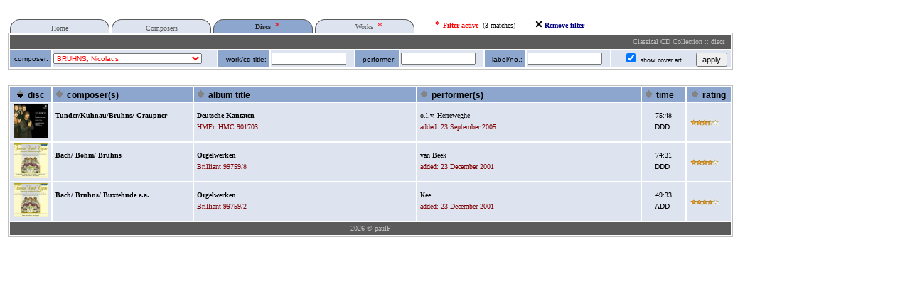

--- FILE ---
content_type: text/html; charset=UTF-8
request_url: https://dellascolto.com/ccc/discGrid.php?s_compon=BRUHNSN&ca=1
body_size: 14153
content:
<!DOCTYPE HTML PUBLIC "-//W3C//DTD HTML 4.01 Transitional//EN">
<html>
<head>
<title>Classical CD Collection :: discs</title>
<link rel="shortcut icon" href="favicon.ico" type="image/x-icon">
<meta name="description" content="List of CDs.">
<meta name="viewport" content="width=device-width,maximum-scale=1.0" />
<meta name="format-detection" content="telephone=no">
<meta http-equiv="pragma" content="no-cache">
<meta http-equiv="expires" content="0">
<meta http-equiv="cache-control" content="no-cache">
<meta http-equiv="Content-Type" content="text/html; charset=ISO-8859-1"><link rel="stylesheet" href="Site.css" type="text/css">
<meta name="keywords" content="Paul, Classical, music, CD, collection, ratings, covers, catalog">
</head>
<body class="PageBODY">

<font size="-2"><br></font>
 <table width="1020">
  <tr>
   <td align="center" valign="top">
   
   
   
   <form method="GET" action="discGrid.php" name="Search">
    <input type="hidden" name="FormName" value="Search"><input type="hidden" name="FormAction" value="search">
	<input type="hidden" name="ca" value="1">
<table style="border-collapse: collapse;" width="1020">
<tr>
	<td height="24" width="1"></td>
	<td valign="bottom" width="138" align="center" background="nofocus2.png"><a href="home.php?ca=1"><font color="#5B5B5B" size="-2" face="Verdana">Home</font></a></td>
	<td width="1"></td>
	<td valign="bottom" width="138" align="center" background="nofocus2.png"><a href="composers.php?ca=1"><font color="#5B5B5B" size="-2" face="Verdana">Composers</font></a></td>
	<td width="1"></td>
	<td valign="bottom" width="138" align="center" background="focus2.png">&nbsp;&nbsp;&nbsp;<a class="ax" href="#"><font color="#202020" size="-2" face="Verdana"><strong>Discs</strong></font></a><font size="-1" color="Red">&nbsp;&nbsp;*</font></td>
	<td width="1"></td>
	<td valign="bottom" width="138" align="center" background="nofocus2.png">&nbsp;&nbsp;&nbsp;<a href="opusGrid.php?s_alf=BRUHNSN&ca=1&s_label=&s_uitv=&s_werk=&"><font color="#5B5B5B" size="-2" face="Verdana">Works</font></a><font size="-1" color="Red">&nbsp;&nbsp;*</font></td>
	<td>&nbsp;&nbsp;&nbsp;&nbsp;&nbsp;&nbsp;&nbsp;<font size="-1" color="Red"><strong>*</strong></font>&nbsp;<font face="Verdana" size="-2" color="Red"><strong>Filter active&nbsp;&nbsp;</strong></font><span id="nmatch"></span>&nbsp;&nbsp;&nbsp;&nbsp;&nbsp;&nbsp;&nbsp;<a href="discGrid.php?ca=1"><font size="-2" face="Verdana" color="#000080"><img src="remove.gif" title="remove filter" alt="remove" width="10" height="10" border="0">&nbsp;<strong>Remove filter</strong></font></a></strong></font></td>
</tr>
</table>
    <table width="1020" class="FormTABLE">
	<tr><td height="20" colspan="9" class="FormHeaderTDm"><font color="#c0c0c0" size="-2" face="Verdana">Classical CD Collection :: discs&nbsp;&nbsp;</td></tr>
    <tr>
      <td height="24" align="right" class="FieldCaptionTD"><font class="FieldCaptionFONT"><font size="-2">composer:&nbsp;</font></font></td>
      <td class="DataTD"><select onchange="this.form.submit()" name="s_compon"><option value="" ></option><option value="AAM" >AA, Michel van der</option><option value="ABLINGP" >ABLINGER, Peter</option><option value="ABRAHAH" >ABRAHAMSEN, Hans</option><option value="ADAMSJ" >ADAMS, John</option><option value="ADEST" >ADÈS, Thomas</option><option value="AGRICOA" >AGRICOLA, Alexander</option><option value="AHLEJ" >AHLE, Johann Rudolf</option><option value="AKITAM" >AKITA, Masami (Merzbow)</option><option value="ALAMIRP" >ALAMIRE (Imhoff), Petrus</option><option value="ALANUSJ" >ALANUS, Johannes</option><option value="ALBENII" >ALBÉNIZ, Isaac</option><option value="ALBENIM" >ALBÉNIZ, Mateo</option><option value="ALBEROS" >ALBERO, Sebastian de</option><option value="ALBINOT" >ALBINONI, Tomaso</option><option value="ALFONSX" >ALFONSO X, "El Sabio"</option><option value="ALKANC" >ALKAN, Charles Valentin</option><option value="ALLEGRG" >ALLEGRI, Gregorio</option><option value="ALLEGRL" >ALLEGRI, Lorenzo</option><option value="ALVEARM" >ALVEAR, Maria de</option><option value="AMBROSC" >AMBROSINI, Claudio</option><option value="AMYG" >AMY, Gilbert</option><option value="ANDERSL" >ANDERSON, Leroy</option><option value="ANDRIEH" >ANDRIESSEN, Hendrik</option><option value="ANDRIEL" >ANDRIESSEN, Louis</option><option value="ANDRIEF" >ANDRIEU, François</option><option value="ANERIOG" >ANERIO, Giovanni Francesco</option><option value="ANROOYP" >ANROOY, Peter van</option><option value="ANTHEIG" >ANTHEIL, George</option><option value="APOSTEH" >APOSTEL, Hans Erich</option><option value="APPENZB" >APPENZELLER, Benedictus</option><option value="ARCHILA" >ARCHILEI, Antonio</option><option value="ARENSKA" >ARENSKY, Anton</option><option value="ASSISP" >ASSIS, Paulo de</option><option value="AYRESR" >AYRES, Richard</option><option value="BAARENK" >BAAREN, Kees van</option><option value="BABBITM" >BABBITT, Milton</option><option value="BACHCPE" >BACH, Carl Philipp Emanuel</option><option value="BACHJ" >BACH, Johann</option><option value="BACHJCN" >BACH, Johann Christian</option><option value="BACHJCH" >BACH, Johann Christoph</option><option value="BACHJCF" >BACH, Johann Christoph Fr.</option><option value="BACHJL" >BACH, Johann Ludwig</option><option value="BACHJM" >BACH, Johann Michaël</option><option value="BACHJS" >BACH, Johann Sebastian</option><option value="BACHWF" >BACH, Wilhelm Friedemann</option><option value="BAILLYH" >BAILLY, Henry du</option><option value="BALBASC" >BALBASTRE, Claude-Benigne</option><option value="BARBARB" >BARBARINO, Bartolomeo</option><option value="BARBERS" >BARBER, Samuel</option><option value="BARDIG" >BARDI, Giovanni de</option><option value="BARRAQJ" >BARRAQUÉ, Jean</option><option value="BARREJC" >BARRE, Joseph Chabanceau de la</option><option value="BARRIOA" >BARRIOS, Augustin</option><option value="BARTOKB" >BARTOK, Béla</option><option value="BARTOLE" >BARTOLO, Erasmo di</option><option value="BASIROP" >BASIRON, Philippe</option><option value="BASSANF" >BASSANI, Francesco Maria</option><option value="BASSANO" >BASSANI, Orazio</option><option value="BASTONJ" >BASTON, John</option><option value="BAXA" >BAX, Arnold</option><option value="BEAULIG" >BEAULIEU, Girard de</option><option value="BEDFORL" >BEDFORD, Luke</option><option value="BEDYNGJ" >BEDYNGHAM, John</option><option value="BEETHOL" >BEETHOVEN, Ludwig van</option><option value="BELLINV" >BELLINI, Vincenzo</option><option value="BENDAF" >BENDA, Franz</option><option value="BENJAMG" >BENJAMIN, George</option><option value="BERGA" >BERG, Alban</option><option value="BERIOL" >BERIO, Luciano</option><option value="BERLIOH" >BERLIOZ, Hector</option><option value="BERNEVG" >BERNEVILLE, Gillebert de</option><option value="BERNSTL" >BERNSTEIN, Leonard</option><option value="BERWALF" >BERWALD, Franz</option><option value="BETHUNC" >BÉTHUNE, Conon de</option><option value="BETTINB" >BETTINELLI, Bruno</option><option value="BIBERH" >BIBER, Heinrich</option><option value="BICCIA" >BICCI, Antonio</option><option value="BINCHOG" >BINCHOIS, Gilles</option><option value="BINGENH" >BINGEN, Hildegard von</option><option value="BIRTWIH" >BIRTWISTLE, Harrison</option><option value="BIZETG" >BIZET, Georges</option><option value="BLANCD" >BLANC, Didier le</option><option value="BLAVETM" >BLAVET, Michel</option><option value="BLISSA" >BLISS, Arthur</option><option value="BOCCHEL" >BOCCHERINI, Luigi</option><option value="BOELLML" >BOëLLMANN, Léon</option><option value="BOISMOJ" >BOISMORTIER, Joseph Bodin de</option><option value="BOLOGNJ" >BOLOGNA, Jacopo da</option><option value="BONIZZV" >BONIZZI, Vincenzo</option><option value="BONONIB" >BONONIA, Bartholomeus de</option><option value="BORISOV" >BORISOVA-OLLAS, Victoria</option><option value="BORODIA" >BORODIN, Alexander</option><option value="BOSMANH" >BOSMANS, Henriette</option><option value="BOSSINF" >BOSSINENSIS, Franciscus</option><option value="BOULEZP" >BOULEZ, Pierre</option><option value="BOXBERC" >BOXBERG, Christian Ludwig</option><option value="BOYCEW" >BOYCE, William</option><option value="BOYERJ" >BOYER, Jean</option><option value="BRAHMSJ" >BRAHMS, Johannes</option><option value="BRANTH" >BRANT, Henry</option><option value="BRASSAJ" >BRASSART, Johannes</option><option value="BREEJ" >BREE, Johannes van</option><option value="BREUKEW" >BREUKER, Willem</option><option value="BRIDGEF" >BRIDGE, Frank</option><option value="BRIQUET" >BRIQUET (Jehan de Villeroye)</option><option value="BRITTEB" >BRITTEN, Benjamin</option><option value="BROCCON" >BROCCO, Niccolo</option><option value="BROLLOB" >BROLLO, Bartholomeus</option><option value="BROSSAS" >BROSSARD, Sébastien</option><option value="BROWNE" >BROWN, Earle</option><option value="BRUCHM" >BRUCH, Max</option><option value="BRUCKNA" >BRUCKNER, Anton</option><option value="BRUGESP" >BRUGES, Pierre de</option><option value="BRUHNSN" SELECTED>BRUHNS, Nicolaus</option><option value="BRULEG" >BRULÉ, Gace</option><option value="BRUMANC" >BRUMANN, Conrad</option><option value="BRUMELA" >BRUMEL, Antoine</option><option value="BRUNELT" >BRUNEL de Tours</option><option value="BRUYNET" >BRUYNÈL, Ton</option><option value="BUCCHIV" >BUCCHI, Valentino</option><option value="BUCHNEH" >BUCHNER, Hans</option><option value="BULLJ" >BULL, John</option><option value="BUONAMG" >BUONAMENTE, Giovanni Battista</option><option value="BUONOG" >BUONO, Giovanni Pietro del</option><option value="BUSNOIA" >BUSNOIS, Antoine</option><option value="BUSONIF" >BUSONI, Ferruccio</option><option value="BUSSOTS" >BUSSOTTI, Sylvano</option><option value="BUXTEHD" >BUXTEHUDE, Dieterich</option><option value="BYRDW" >BYRD, William</option><option value="BOHMG" >BÖHM, Georg</option><option value="CABEZOA" >CABEZÓN, Antonio de</option><option value="CACCING" >CACCINI, Giulio</option><option value="CAEDMON" >CAEDMON</option><option value="CAGEJ" >CAGE, John</option><option value="CAIETAF" >CAIÉTAIN, Fabrice-Marin</option><option value="CAILOG" >CAILÒ, Giovanni Carlo</option><option value="CALDARA" >CALDARA, Antonio</option><option value="CAMBIOP" >CAMBIO, Perissone</option><option value="CAMPRAA" >CAMPRA, André</option><option value="CAPIROV" >CAPIROLA, Vincenzo</option><option value="CAPRIOA" >CAPRIOLI, Antonio</option><option value="CARAM" >CARA, Marchetto</option><option value="CARCERB" >CARCERES, Bartomeu</option><option value="CARDOSM" >CARDOSO, Frei Manuel</option><option value="CARISSG" >CARISSIMI, Giacomo</option><option value="CARLG" >CARL, Gene</option><option value="CARROUP" >CARROUBEL, Pierre-Francisque</option><option value="CARTERE" >CARTER, Elliott</option><option value="CASCIAG" >CASCIA, Giovanni da</option><option value="CASELLA" >CASELLA, Alfredo</option><option value="CASERTA" >CASERTA, Anthonello de</option><option value="CASERTP" >CASERTA, Philipoctus de</option><option value="CASTAGG" >CASTAGNOLI, Giulio</option><option value="CASTALB" >CASTALDI, Bellerofonte</option><option value="CASTELD" >CASTELLO, Dario</option><option value="CASTELM" >CASTELNUOVO-TEDESCO, Mario</option><option value="CASTERJ" >CASTÉRÈDE, Jacques</option><option value="CASTIGN" >CASTIGLIONI, Niccolò</option><option value="CASTORF" >CASTORF, Frank</option><option value="CATALAA" >CATALANI, Alfredo</option><option value="CAVALIE" >CAVALIERI, Emilio de'</option><option value="CAVALLF" >CAVALLI, Francesco</option><option value="CERHAF" >CERHA, Friedrich</option><option value="CESAM" >CESA, Mario</option><option value="CESARIJ" >CESARIS, Johannes</option><option value="CHAILLL" >CHAILLY, Luciano</option><option value="CHAMPAT" >CHAMPAGNE, Thibault de</option><option value="CHARLES" >Charles le Téméraire (the Bold)</option><option value="CHARPEG" >CHARPENTIER, Gustave</option><option value="CHARPEM" >CHARPENTIER, Marc-Antoine</option><option value="CHARTRF" >CHARTRES, Fulbert de</option><option value="CHAUSSE" >CHAUSSON, Ernest</option><option value="CHERUBL" >CHERUBINI, Luigi</option><option value="CHOPINF" >CHOPIN, Frédéric</option><option value="CICONIJ" >CICONIA, Johannes</option><option value="CILEAF" >CILEA, Francesco</option><option value="CIMAROD" >CIMAROSA, Domenico</option><option value="CIVIDAA" >CIVIDALE, Antonio da</option><option value="CLARENS" >CLAREN, Sebastian</option><option value="CLEMENJ" >CLEMENS (non papa), Jacob</option><option value="CLEMENA" >CLEMENTI, Aldo</option><option value="CLEMENM" >CLEMENTI, Muzio</option><option value="CLERAML" >CLÉRAMBAULT, Louis-Nicolas</option><option value="CLUNYB" >CLUNY, Bernard de</option><option value="COENENJ" >COENEN, Johannes M.</option><option value="COLIZZJ" >COLIZZI, Johan</option><option value="COMPERL" >COMPÈRE, Loyset</option><option value="CONTIF" >CONTI, Francesco Bartolomeo</option><option value="COOKEJ" >COOKE, John</option><option value="COPLANA" >COPLAND, Aaron</option><option value="CORBETS" >CORBETT, Sydney</option><option value="CORDIEB" >CORDIER, Baude</option><option value="CORELLA" >CORELLI, Arcangelo</option><option value="CORNAZA" >CORNAZANO, Antonio</option><option value="CORNYSW" >CORNYSH, William the younger</option><option value="CORRETM" >CORRETTE, Michel</option><option value="COSTELG" >COSTELEY, Guillaume</option><option value="COUCIC" >COUCI, Guy (le chastelain) de</option><option value="COUPERA" >COUPERIN, Armand-Louis</option><option value="COUPERF" >COUPERIN, François</option><option value="COUPERL" >COUPERIN, Louis</option><option value="COURCEF" >COURCELLE, Francisco</option><option value="COUROIO" >COUROIERIE, Oede de la</option><option value="COWELLH" >COWELL, Henry</option><option value="CRAWFOR" >CRAWFORD SEEGER, Ruth</option><option value="CRECQUT" >CRECQUILLON, Thomas</option><option value="CRESSWL" >CRESSWELL, Lyell</option><option value="CRESTAG" >CRESTA, Gianvincenzo</option><option value="CROCKED" >CROCKETT, Donald</option><option value="CRUCEP" >CRUCE, Petrus de</option><option value="CRUMBG" >CRUMB, George</option><option value="CRUSELB" >CRUSELL, Bernhard</option><option value="CUNELIJ" >CUNELIER, Jacquemart de</option><option value="CYSOINJ" >CYSOING, Jacques de</option><option value="CZERNYC" >CZERNY, Carl</option><option value="ANAF" >d'ANA, Francesco</option><option value="ANGLEBJ" >d'ANGLEBERT, Jean-Henry</option><option value="ANGLIAR" >d'ANGLIA, Robertus</option><option value="INDIAS" >d'INDIA, Sigismondo</option><option value="INDYV" >d'INDY, Vincent</option><option value="ORLEANG" >d'ORLÉANS, Gilles (Egidius de Aurelia)</option><option value="DALLAPL" >DALLAPICCOLA, Luigi</option><option value="DALZAJ" >DALZA, Joan Ambrosio</option><option value="DANZIF" >DANZI, Franz</option><option value="DAQUINL" >DAQUIN, Louis-Claude</option><option value="DAVIDOK" >DAVIDOV, Karl</option><option value="DAVIESP" >DAVIES, Peter Maxwell</option><option value="DEBUSSC" >DEBUSSY, Claude</option><option value="DECHEVV" >DECHEVOW, Vladimir</option><option value="DELIBEL" >DELIBES, Léo</option><option value="DESPREJ" >DESPREZ, Josquin</option><option value="DESSAUP" >DESSAU, Paul</option><option value="DEVIENF" >DEVIENNE, François</option><option value="DIABELA" >DIABELLI, Anton</option><option value="DIAMOND" >DIAMOND, David</option><option value="DIEPENA" >DIEPENBROCK, Alphons</option><option value="DOHMENA" >DOHMEN, Andreas</option><option value="DOMARTP" >DOMARTO, Petrus de</option><option value="DOMSELJ" >DOMSELAER, Jakob van</option><option value="DONATOF" >DONATONI, Franco</option><option value="DONIZEG" >DONIZETTI, Gaetano</option><option value="DOWLANJ" >DOWLAND, John</option><option value="DRUCKMJ" >DRUCKMAN, Jacob</option><option value="DUFAYG" >DUFAY, Guillaume</option><option value="DUKASP" >DUKAS, Paul</option><option value="DUMONTH" >DUMONT, Henry</option><option value="DUNSTAJ" >DUNSTABLE, John</option><option value="DUPHLYJ" >DUPHLY, Jacques</option><option value="DURANTF" >DURANTE, Francesco</option><option value="DURONS" >DURÓN, Sebastián</option><option value="DUSAPIP" >DUSAPIN, Pascal</option><option value="DUSSEKJ" >DUSSEK, Johann Ladislaus</option><option value="DUTILLH" >DUTILLEUX, Henri</option><option value="DVORAKA" >DVORAK, Antonin</option><option value="EBNERW" >EBNER, Wolfgang</option><option value="EGIDIUM" >EGIDIUS AUGUSTINUS, Magister</option><option value="EIJKENJ" >EIJKEN, Jan Albert van</option><option value="ELGARE" >ELGAR, Edward</option><option value="EMMERII" >EMMERIK, Ivo van</option><option value="ENESCUG" >ENESCU, Georges</option><option value="ENGLUNE" >ENGLUND, Einar</option><option value="ENRIQUE" >ENRIQUE</option><option value="ENZINAJ" >ENZINA, Juan del</option><option value="ESCHERR" >ESCHER, Rudolf</option><option value="EVANGEF" >EVANGELISTI, Franco</option><option value="EYCKJ" >EYCK, Jacob van</option><option value="EOTVOSP" >EÖTVÖS, Peter</option><option value="FABBRIR" >FABBRICIANI, Roberto</option><option value="FABRIT" >FABRI, Thomas</option><option value="FALLAM" >FALLA, Manuel de</option><option value="FASCHJF" >FASCH, Johann Friedrich</option><option value="FAUREG" >FAURÉ, Gabriel</option><option value="FEDELI" >FEDELE, Ivan</option><option value="FELDERD" >FELDER, David</option><option value="FELDMAM" >FELDMAN, Morton</option><option value="FERLENG" >FERLENDIS, Giuseppe</option><option value="FERNEYB" >FERNEYHOUGH, Brian</option><option value="FERRABA" >FERRABOSCO, Alfonso</option><option value="FERRERL" >FERRERO, Lorenzo</option><option value="FESCHW" >FESCH, William de</option><option value="FESTAC" >FESTA, Costanzo</option><option value="FEVINA" >FÉVIN, Antoine de</option><option value="FIELDJ" >FIELD, John</option><option value="FINCKH" >FINCK, Heinrich</option><option value="FIOCCOJ" >FIOCCO, Joseph-Hector</option><option value="FIRENZA" >FIRENZE, Andrea da</option><option value="FIRENZD" >FIRENZE, Donato da</option><option value="FIRENGH" >FIRENZE, Ghirardello da</option><option value="FIRENZG" >FIRENZE, Giovanni da</option><option value="FIRENZL" >FIRENZE, Lorenzo da</option><option value="FIRENZP" >FIRENZE, Paolo da</option><option value="FISCHEJ" >FISCHER, Johann Caspar Ferdinand</option><option value="FISCHEP" >FISCHER, Peter</option><option value="FLECHAM" >FLECHA, Mateo (El Viejo)</option><option value="FLORENA" >FLORENTIA, Andreas de</option><option value="FOCKINH" >FOCKING, Hendrik</option><option value="FODORC" >FODOR, Carolus Antonius</option><option value="FONTANA" >FONTANELLI, Alfonso</option><option value="FONTEYN" >FONTEYNS</option><option value="FORDR" >FORD, Ron</option><option value="FOSSL" >FOSS, Lukas</option><option value="FOULDSJ" >FOULDS, John</option><option value="FRANCAJ" >FRANÇAIX, Jean</option><option value="FRANCEL" >FRANCESCONI, Luca</option><option value="FRANCIM" >FRANCISCUS, Magister (Andrieu?)</option><option value="FRANCKC" >FRANCK, César</option><option value="FRESCOG" >FRESCOBALDI, Girolamo</option><option value="FROBERJ" >FROBERGER, Johann Jacob</option><option value="FRYEW" >FRYE, Walter</option><option value="FUJIKUD" >FUJIKURA, Daï</option><option value="FURRERB" >FURRER, Beat</option><option value="GABRIEA" >GABRIELI, Andrea</option><option value="GABRIED" >GABRIELI, Domenico</option><option value="GABRIEG" >GABRIELI, Giovanni</option><option value="GAGLIAM" >GAGLIANO, Marco da</option><option value="GALB" >GAL, Bernhard</option><option value="GALIOTJ" >GALIOT, Johannes</option><option value="GANASSS" >GANASSI, Silvestro</option><option value="GANTM" >GANT, Mahieu de</option><option value="GARETHB" >GARETH, Benedetto ("Il Cariteo")</option><option value="GARLANP" >GARLAND, Peter</option><option value="GASCOGM" >GASCOGNE, Matthias</option><option value="GASLING" >GASLINI, Giorgio</option><option value="GAUDIB" >GAUDÍ, Bricio</option><option value="GEMINIF" >GEMINIANI, Francesco</option><option value="GERHARR" >GERHARD, Roberto</option><option value="GERSHWG" >GERSHWIN, George</option><option value="GERVASS" >GERVASONI, Stefano</option><option value="GESUALC" >GESUALDO, Carlo</option><option value="GHIELMV" >GHIELMI, Vittorio</option><option value="GHISELJ" >GHISELIN-VERBONET, Johannes</option><option value="GIBBONO" >GIBBONS, Orlando</option><option value="GILLESJ" >GILLES, Jean</option><option value="GINASTA" >GINASTERA, Alberto</option><option value="GIORDAD" >GIORDANI, D.</option><option value="GIORDAU" >GIORDANO, Umberto</option><option value="GLASSP" >GLASS, Philip</option><option value="GLAZUNA" >GLAZUNOW, Alexander</option><option value="GLIERER" >GLIÈRE, Reinhold</option><option value="GLINKAM" >GLINKA, Mikhail</option><option value="GLUCKC" >GLUCK, Christoph Willibald</option><option value="GODOWSL" >GODOWSKY, Leopold</option><option value="GOEBBEH" >GOEBBELS, Heiner</option><option value="GOEYVAK" >GOEYVAERTS, Karel</option><option value="GOMBERN" >GOMBERT, Nicolas</option><option value="GONDAIA" >GONDAI, Astuhiko</option><option value="GORECKH" >GORECKI, Henryk</option><option value="GORLIS" >GORLI, Sandro</option><option value="GORZANG" >GORZANIS, Giacomo</option><option value="GOSCALP" >GOSCALCH, Petrus de</option><option value="GOSTENG" >GOSTENA, Giovanni Battista</option><option value="GOUNODC" >GOUNOD, Charles</option><option value="GRAFC" >GRAF, Christian Ernst</option><option value="GRANADE" >GRANADOS, Enrique</option><option value="GRANTD" >GRANT, Denis le</option><option value="GRAUPNC" >GRAUPNER, Christoph</option><option value="GREGOA" >GREGO, Alessandro</option><option value="GRENONN" >GRENON, Nicolas</option><option value="GRIEGE" >GRIEG, Edvard</option><option value="GRIFFEC" >GRIFFES, Charles</option><option value="GRIMACM" >GRIMACE, Magister</option><option value="GRISEYG" >GRISEY, Gérard</option><option value="GROFEF" >GROFÉ, Ferde</option><option value="GRONEMJ" >GRONEMAN, Johannes Albertus</option><option value="GROSSIE" >GROSSIN, Estienne</option><option value="GRUNAUI" >GRÜNAUER, Ingomar</option><option value="GUASTAC" >GUASTAVINO, Carlos</option><option value="GUBAIDS" >GUBAIDULINA, Sofia</option><option value="GUEDROP" >GUÉDRON, Pierre</option><option value="GUERRF2" >GUERRERO Marín , Francisco</option><option value="GUERREF" >GUERRERO, Francisco</option><option value="GUGLIEM" >GUGLIELMO, Magister</option><option value="GUIDO" >GUIDO</option><option value="GUILMAA" >GUILMANT, Alexandre</option><option value="GUNTERB" >GÜNTER, Bernhard</option><option value="GUNTHEJ" >GÜNTHER, Jens-Uwe</option><option value="HAASG" >HAAS, Georg Friedrich</option><option value="HALLEA" >HALLE, Adam de la</option><option value="HAMELM" >HAMEL, Micha</option><option value="HARPERE" >HARPER, Edward</option><option value="HARTMAK" >HARTMANN, Karl Amadeus</option><option value="HARVEYJ" >HARVEY, Jonathan</option><option value="HASPREJ" >HASPRE, Johannes de (Hasprois)</option><option value="HASSLEH" >HASSLER, Hans Leo</option><option value="HAUBENR" >HAUBENSTOCK-RAMATI, Roman</option><option value="HAUCOUJ" >HAUCOURT, Jean</option><option value="HAUERJ" >HAUER, Josef Matthias</option><option value="HAUSSWC" >HAUSSWOLFF, Carl Michael von</option><option value="HAYDNJ" >HAYDN, Joseph</option><option value="HAYDNM" >HAYDN, Michael</option><option value="HEFTID" >HEFTI, David Philip</option><option value="HEINICJ" >HEINICHEN, Johann David</option><option value="HELLENP" >HELLENDAAL, Pieter</option><option value="HELLERB" >HELLER, Barbara</option><option value="HENRY8" >HENRY VIII</option><option value="HENRYP" >HENRY, Pierre</option><option value="HENZEH" >HENZE, Hans Werner</option><option value="HEPPENR" >HEPPENER, Robert</option><option value="HERMANM" >HERMANN, Matthias</option><option value="HERRANJ" >HERRANDO, Jose</option><option value="HERT" >HERT</option><option value="HESDIMJ" >HESDIMOIS, Johannes</option><option value="HIDALGJ" >HIDALGO, Juan</option><option value="HILLERL" >HILLER, Lejaren</option><option value="HINDEMP" >HINDEMITH, Paul</option><option value="HIRSR" >HIRS, Rozalie</option><option value="HOFFMEF" >HOFFMEISTER, Franz</option><option value="HOFHAIP" >HOFHAIMER, Paul</option><option value="HOLLIGH" >HOLLIGER, Heinz</option><option value="HOLSTG" >HOLST, Gustav</option><option value="HOLTS" >HOLT, Simeon ten</option><option value="HOLZBAI" >HOLZBAUER, Ignaz Jakob</option><option value="HOMILIG" >HOMILIUS, Gottfried August</option><option value="HOMSJ" >HOMS, Joaquim</option><option value="HONEGGA" >HONEGGER, Arthur</option><option value="HOSOKAT" >HOSOKAWA, Toshio</option><option value="HUBERN" >HUBER, Nicolaus A.</option><option value="HUMMELJ" >HUMMEL, Johann Nepomuk</option><option value="HUMPERE" >HUMPERDINCK, Engelbert</option><option value="HURLEBC" >HURLEBUSCH, Conrad F.</option><option value="HUYGENC" >HUYGENS, Constantijn</option><option value="HYGONSR" >HYGONS, Richard</option><option value="HANDELG" >HÄNDEL, Georg Friedrich</option><option value="IBERTJ" >IBERT, Jacques</option><option value="INSULAF" >INSULA, Francus</option><option value="IRELANJ" >IRELAND, John</option><option value="ISAACH" >ISAAC, Heinrich</option><option value="IVESC" >IVES, Charles</option><option value="JANACEL" >JANACEK, Leos</option><option value="JANSSEG" >JANSSEN, Guus</option><option value="JANUAJ" >JANUA, Johannes de</option><option value="JETHSW" >JETHS, Willem</option><option value="JOMMELN" >JOMMELLI, Niccolò</option><option value="JONESR" >JONES, Robert</option><option value="JUONP" >JUON, Paul</option><option value="KAGELM" >KAGEL, Mauricio</option><option value="KALKBRF" >KALKBRENNER, Friedrich</option><option value="KANCHEG" >KANCHELI, Giya</option><option value="KAPSBEJ" >KAPSBERGER, Johannes Hieronymus</option><option value="KASSIA" >KASSIA</option><option value="KEEP" >KEE, Piet</option><option value="KERLEJ" >KERLE, Jacobus de</option><option value="KERZKOJ" >KERZKOWSKY, Joseph</option><option value="KEURIST" >KEURIS, Tristan</option><option value="KHATCHA" >KHATCHATURIAN, Aram</option><option value="KILLIUR" >KILLIUS, Rainer</option><option value="KIRCHNL" >KIRCHNER, Leon</option><option value="KIRCHNV" >KIRCHNER, Volker David</option><option value="KLEINJ" >KLEIN, Juliane</option><option value="KNAIFFA" >KNAIFEL, Alexander</option><option value="KODALYZ" >KODALY, Zoltán</option><option value="KOECHLC" >KOECHLIN, Charles</option><option value="KOKAIR" >KÓKAI, Rezsö</option><option value="KOMZAKK" >KOMZAK, Karl</option><option value="KOPPELA" >KOPPEL, Anders</option><option value="KORNGOE" >KORNGOLD, Erich Wolfgang</option><option value="KOTTERH" >KOTTER, Hans</option><option value="KRAUSJ" >KRAUS, Joseph Martin</option><option value="KREBSJL" >KREBS, Johann Ludwig</option><option value="KREISLF" >KREISLER, Fritz</option><option value="KRENEKE" >KRENEK, Ernst</option><option value="KREPPEU" >KREPPEIN, Ulrich Alexander</option><option value="KREUTZC" >KREUTZER, Conradin</option><option value="KUHLAUF" >KUHLAU, Friedrich</option><option value="KUHNAUJ" >KUHNAU, Johann</option><option value="KUNSTJ" >KUNST, Jos</option><option value="KURTAGG" >KURTAG, György</option><option value="LACHENH" >LACHENMANN, Helmut</option><option value="LACORCS" >LACORCIA, Scipione</option><option value="LALOE" >LALO, Edouard</option><option value="LAMBERM" >LAMBERT, Michel</option><option value="LANDINF" >LANDINI, Francesco</option><option value="LANNERJ" >LANNER, Joseph</option><option value="LANTINH" >LANTINS, Hugo de</option><option value="LARCHET" >LARCHER, Thomas</option><option value="LARY7" >LARY 7</option><option value="LASSUSO" >LASSUS, Orlando</option><option value="LAUROA" >LAURO, Antonio</option><option value="LEBERTF" >LEBERTOUL, Franchois</option><option value="LECLAIJ" >LECLAIR, Jean-Marie</option><option value="LEEUWR" >LEEUW, Reinbert de</option><option value="LEEUWT" >LEEUW, Ton de</option><option value="LEGRANJ" >LEGRANT, Jean</option><option value="LEGRENG" >LEGRENZI, Giovanni</option><option value="LENTZD" >LENTZ, Daniel</option><option value="LEONCAR" >LEONCAVALLO, Ruggiero</option><option value="LEONIN" >LEONINUS, Magister (Léonin)</option><option value="LESCHET" >LESCHETITZKY, Theodor Hermann</option><option value="LESCURJ" >LESCUREL, Jehan de</option><option value="LHERITJ" >LHERITIER, Jean</option><option value="LIADOVA" >LIADOV, Anatol</option><option value="LIGETIG" >LIGETI, György</option><option value="LIMMERF" >LIMMER, Franz</option><option value="LINDBEM" >LINDBERG, Magnus</option><option value="LISZTF" >LISZT, Franz</option><option value="LLOYDG" >LLOYD, George</option><option value="LOBOA" >LOBO, Alonso</option><option value="LOCATEP" >LOCATELLI, Pietro</option><option value="LOEBD" >LOEB, David</option><option value="LOPEZBC" >LÓPEZ BUCHARDO, Carlos</option><option value="LOQUEVR" >LOQUEVILLE, Richard</option><option value="LORENZI" >LORENZINI</option><option value="LOTHARM" >LOTHAR, Mark</option><option value="LOTTIA" >LOTTI, Antonio</option><option value="LUCIERA" >LUCIER, Alvin</option><option value="LULLYJ" >LULLY, Jean-Baptiste</option><option value="LUPRANP" >LUPRANO, Philippus de</option><option value="LUPUS" >LUPUS, Johannes?</option><option value="LUTOSLW" >LUTOSLAWSKI, Witold</option><option value="LUZZASL" >LUZZASCHI, Luzzasco</option><option value="LYAPUNS" >LYAPUNOV, Sergey</option><option value="LYMBURJ" >LYMBURGIA, Johannes de</option><option value="MACHAUG" >MACHAUT, Guillaume de</option><option value="MACQUEG" >MACQUE Giovanni de</option><option value="MADERNB" >MADERNA, Bruno</option><option value="MAHLERG" >MAHLER, Gustav</option><option value="MAJELLG" >MAJELLO, Giovan Vittorio</option><option value="MALIPIG" >MALIPIERO, Gian Francesco</option><option value="MALVEZC" >MALVEZZI, Cristofano</option><option value="MAMLOKU" >MAMLOK, Ursula</option><option value="MANCHIP" >MANCHICOURT, Pierre de</option><option value="MANFREF" >MANFREDINI, Francesco</option><option value="MANNEKD" >MANNEKE, Daan</option><option value="MANTOUJ" >MANTOUE, Jachet de</option><option value="MANTOVB" >MANTOVANI, Bruno</option><option value="MANTOVA" >MANTOVANO, Alessandro</option><option value="MANTOVR" >MANTOVANO, Rossino</option><option value="MANZONG" >MANZONI, Giacomo</option><option value="MARAISM" >MARAIS, Marin</option><option value="MARCELA" >MARCELLO, Alessandro</option><option value="MARENZL" >MARENZIO, Luca</option><option value="MAREZT" >MAREZ OYENS, Tera de</option><option value="MARINIB" >MARINI, Biaggio</option><option value="MARRAE" >MARRA, Ettorre de la</option><option value="MARSHAI" >MARSHALL, Ingram</option><option value="MARTAI" >MARTA, Istvan</option><option value="MARTHAC" >MARTHALER, Christoph</option><option value="MARTINF" >MARTIN, Frank</option><option value="MARTINB" >MARTINU, Bohuslav</option><option value="MASCAGP" >MASCAGNI, Pietro</option><option value="MASSENJ" >MASSENET, Jules</option><option value="MATTHEJ" >MATTHESON, Johann</option><option value="MAYONEA" >MAYONE, Ascanio</option><option value="MAYSHUE" >MAYSHUET (de Joan)</option><option value="MAYUZUT" >MAYUZUMI, Toshiro</option><option value="MAZZOCD" >MAZZOCCHI, Domenico</option><option value="MCCABEJ" >McCABE, John</option><option value="MEDTNEN" >MEDTNER, Nikolai</option><option value="MEKEELJ" >MEKEEL, Joyce</option><option value="MELCHIA" >MELCHIORRE, Alessandro</option><option value="MENDELF" >MENDELSSOHN-BARTHOLDY, Felix</option><option value="MERCADS" >MERCADANTE, Saverio</option><option value="MERULAT" >MERULA, Tarquinio</option><option value="MERULOC" >MERULO, Claudio</option><option value="MESSAGA" >MESSAGER, André</option><option value="MESSIAO" >MESSIAEN, Olivier</option><option value="MILANOF" >MILANO, Francesco da</option><option value="MILHAUD" >MILHAUD, Darius</option><option value="MITTERW" >MITTERER, Wolfgang</option><option value="MIYAGIM" >MIYAGI, Michio</option><option value="MOESSOM" >MOESSORGSKY, Modest</option><option value="MOLINEJ" >MOLINET, Jean</option><option value="MOLINSP" >MOLINS, Pierre des</option><option value="MOLTERJ" >MOLTER, Johann Melchior</option><option value="MOMPOUF" >MOMPOU, Federico</option><option value="MONTSAX" >MONSALVATGE, Xavier</option><option value="MONTEF" >MONTE, Filippo de</option><option value="MONTECM" >MONTECLAIR, Michel Pignolet de</option><option value="MONTELG" >MONTELLA, Giovan Domenico</option><option value="MONTEVC" >MONTEVERDI, Claudio</option><option value="MONTIV" >MONTI, Vittorio</option><option value="MORALEC" >MORALES, Cristóbal de</option><option value="MORTONR" >MORTON, Robert</option><option value="MOSCHEI" >MOSCHELES, Ignaz</option><option value="MOSZKOM" >MOSZKOWSKI, Moritz</option><option value="MOULINE" >MOULINÉ, Étienne</option><option value="MOULUP" >MOULU, Pierre</option><option value="MOUTONJ" >MOUTON, Jean</option><option value="MOZARTF" >MOZART, Franz Xaver Wolfgang</option><option value="MOZARTL" >MOZART, Leopold</option><option value="MOZARTW" >MOZART, Wolfgang Amadeus</option><option value="MUDARRA" >MUDARRA, Alonso</option><option value="MUFFATG" >MUFFAT, Georg</option><option value="MUNDRYI" >MUNDRY, Isabel</option><option value="MUNDYW" >MUNDY, William</option><option value="MURAILT" >MURAIL, Tristan</option><option value="MUSGRAT" >MUSGRAVE, Thea</option><option value="NANCARC" >NANCARROW, Conlon</option><option value="NANINOG" >NANINO, Giovanni Maria</option><option value="NARVAEL" >NARVÁEZ, Luis de</option><option value="NAUDOTJ" >NAUDOT, Jaques-Christophe</option><option value="NEBRAJ" >NEBRA, José de</option><option value="NEMTSOS" >NEMTSOV, Sarah</option><option value="NENNAP" >NENNA, Pomponio</option><option value="NESLEB" >NESLE, Blondel de</option><option value="NEUSIDH" >NEUSIDLER, Hans</option><option value="NEUWIRG" >NEUWIRTH, Gösta</option><option value="NEUWIRO" >NEUWIRTH, Olga</option><option value="NIEDJ" >NIED, Johannes</option><option value="NIELSEC" >NIELSEN, Carl</option><option value="NIKODIM" >NIKODIJEVIC, Marko</option><option value="NOMURAM" >NOMURA, Makoto</option><option value="NONOL" >NONO, Luigi</option><option value="NOORDTA" >NOORDT, Anthoni van</option><option value="NOVAR" >NOVA, Riccardo</option><option value="NOVAKV" >NOVAK, Vítezslav</option><option value="NOYONJ" >NOYON, Jaquet de</option><option value="NUMANT" >NUMAN, Toek</option><option value="NUNESE" >NUNES, Emmanuel</option><option value="NYMANM" >NYMAN, Michael</option><option value="NORGARP" >NØRGÅRD, Per</option><option value="OBRECHJ" >OBRECHT, Jacob</option><option value="OCHSS" >OCHS, Siegfried</option><option value="OCKEGHJ" >OCKEGHEM, Johannes</option><option value="ODEHTAS" >ODEH-TAMIMI, Samir</option><option value="OFFENBJ" >OFFENBACH, Jacques</option><option value="OLEYJ" >OLEY, Johann Christoph</option><option value="OLIVIEJ" >OLIVIER, Johannes</option><option value="ONGAROM" >ONGARO, Michele dall'</option><option value="ORFFC" >ORFF, Carl</option><option value="ORTIZD" >ORTIZ, Diego</option><option value="ORTOM" >ORTO, Marbianus de</option><option value="OSIANDL" >OSIANDER, Lucas</option><option value="OTHMAYK" >OTHMAYER, Kaspar</option><option value="OTTEH" >OTTE, Hans</option><option value="PACHELJ" >PACHELBEL, Johann</option><option value="PADDINM" >PADDING, Martijn</option><option value="PADEREI" >PADEREWSKI, Ignacy</option><option value="PADOVAB" >PADOVA, Bartolino da</option><option value="PAGANIN" >PAGANINI, Nicolo</option><option value="PALESTG" >PALESTRINA, Giovanni Pierluigi di</option><option value="PALLAVB" >PALLAVICINO, Benedetto</option><option value="PALMGRS" >PALMGREN, Selim</option><option value="PANUFNA" >PANUFNIK, Andrzej</option><option value="PASTERB" >PASTERNAK, Boris</option><option value="PAUMANC" >PAUMANN, Conrad</option><option value="PAUSETB" >PAUSET, Brice</option><option value="PENALOF" >PEÑALOSA, Francisco de</option><option value="PENDERK" >PENDERECKI, Krzysztof</option><option value="PENNISF" >PENNISI, Francesco</option><option value="PEREZZP" >PEREZZANI, Paolo</option><option value="PERGOLG" >PERGOLESI, Giovanni Battista</option><option value="PERIJ" >PERI, Jacopo</option><option value="PERLEG" >PERLE, George</option><option value="PEROTIN" >PEROTINUS, Magister (Pérotin)</option><option value="PERUGIM" >PERUGIA, Matteo de</option><option value="PERUGIN" >PERUGIA, Niccolò da</option><option value="PESENTM" >PESENTI, Michele</option><option value="PETITN" >PETIT, Ninot le</option><option value="PETRASG" >PETRASSI, Goffredo</option><option value="PIACEND" >PIACENZA, Domenico da</option><option value="PIAZZOA" >PIAZZOLLA, Astor</option><option value="PICCINA" >PICCININI, Alessandro</option><option value="PICCINN" >PICCINNI, Niccolo</option><option value="PIETROM" >PIETRO, Magister</option><option value="PIJPERW" >PIJPER, Willem</option><option value="PINTSCM" >PINTSCHER, Matthias</option><option value="PITTONG" >PITTONI, Giovanni</option><option value="PIXISJ" >PIXIS, Johann Peter</option><option value="PLUMMEJ" >PLUMMER, John</option><option value="POLOVIL" >POLOVINKIN, Leonid</option><option value="POMARIE" >POMÀRICO, Emilio</option><option value="PONCHIA" >PONCHIELLI, Amilcare</option><option value="POPPERD" >POPPER, David</option><option value="PORPORN" >PORPORA, Nicola</option><option value="PORTAC" >PORTA, Costanzo</option><option value="PORTAJ" >PORTA, J. de</option><option value="POULENF" >POULENC, Francis</option><option value="POUSSEH" >POUSSEUR, Henri</option><option value="POWERL" >POWER, Leonel</option><option value="PRAETOH" >PRAETORIUS, Hieronymus</option><option value="PROKOFS" >PROKOFIEV, Sergej</option><option value="PROVENF" >PROVENZALE, Francesco</option><option value="PSATHAJ" >PSATHAS, John</option><option value="PUCCING" >PUCCINI, Giacomo</option><option value="PULLOIJ" >PULLOIS, Jean</option><option value="PURCELH" >PURCELL, Henry</option><option value="PYAMOUJ" >PYAMOUR, John</option><option value="PYCARD" >PYCARD</option><option value="PYKINI" >PYKINI</option><option value="PARTA" >PÄRT, Arvo</option><option value="QUANTZJ" >QUANTZ, Johann Joachim</option><option value="RABENP" >RABEN, Peer</option><option value="RACHMAS" >RACHMANINOV, Sergej</option><option value="RADULEH" >RADULESCU, Horatiu</option><option value="RAMEAUJ" >RAMEAU, Jean-Philippe</option><option value="RAMIREA" >RAMIREZ, Ariel</option><option value="RAMPOLM" >RAMPOLLINI, Mattio</option><option value="RASEGHA" >RASEGHI, Andreas</option><option value="RAUTAVE" >RAUTAVAARA, Einojuhani</option><option value="RAVELM" >RAVEL, Maurice</option><option value="REBELJF" >REBEL, Jean-Fery</option><option value="REBIKOV" >REBIKOV, Vladimir</option><option value="REGERM" >REGER, Max</option><option value="REGGIOH" >REGGIO, Hoste da</option><option value="REGISJ" >REGIS, Johannes (Jehan Leroy)</option><option value="REGNARJ" >REGNART, Jacob</option><option value="REICHS" >REICH, Steve</option><option value="RENNESC" >RENNES, Catharina van</option><option value="RESPIGO" >RESPIGHI, Ottorino</option><option value="REYNEAG" >REYNEAU, Gacian</option><option value="RICHAFJ" >RICHAFORT, Jean</option><option value="RICHARA" >RICHARD, André</option><option value="RICHTEN" >RICHTER de VROE, Nicolaus</option><option value="RICHTEF" >RICHTER, Franz Xaver</option><option value="RIEDELG" >RIEDEL, Georg</option><option value="RIEDLJ" >RIEDL, Josef Anton</option><option value="RIESF" >RIES, Ferdinand</option><option value="RIGOC" >RIGO, Cornelis</option><option value="RIHMW" >RIHM, Wolfgang</option><option value="RIJNVOR" >RIJNVOS, Richard</option><option value="RILEYT" >RILEY, Terry</option><option value="RIMINIV" >RIMINI, Vincenzo da</option><option value="RIMONTP" >RIMONTE, Pedro</option><option value="RIMSKYN" >RIMSKY-KORSAKOV, Nikolai</option><option value="RISSETJ" >RISSET, Jean-Claude</option><option value="RITTERC" >RITTER, Christian</option><option value="ROBERTJ" >ROBERT, Johan ("Trebor")</option><option value="ROCHBEG" >ROCHBERG, George</option><option value="RODERIC" >RODERICUS (Rogerii de Watignies?)</option><option value="RODRIGJ" >RODRIGO, Joaquin</option><option value="RODRIGV" >RODRIGUEZ, Vincente</option><option value="ROGIERP" >ROGIER, Philippe</option><option value="ROMEROM" >ROMERO, Mateo</option><option value="ROMITEF" >ROMITELLI, Fausto</option><option value="RONCALL" >RONCALLI, Lodovico</option><option value="RONCHEL" >RONCHETTI, Lucia</option><option value="ROREC" >RORE, Cipriano de</option><option value="ROREMN" >ROREM, Ned</option><option value="ROSENMJ" >ROSENMÜLLER, Johann</option><option value="ROSETTA" >ROSETTI, Antonio</option><option value="ROSLAVN" >ROSLAVETS, Nikolai</option><option value="ROSSIL" >ROSSI, Luigi</option><option value="ROSSIM" >ROSSI, Michelangelo</option><option value="ROSSIS" >ROSSI, Salamone</option><option value="ROSSING" >ROSSINI, Gioacchino</option><option value="ROTAN" >ROTA, Nino</option><option value="ROUSSEA" >ROUSSEL, Albert</option><option value="ROYA" >ROY, Adrian le</option><option value="ROYLLAP" >ROYLLART, Philippe</option><option value="RUBINOB" >RUBINO, Bonaventura</option><option value="RUDERSP" >RUDERS, Poul</option><option value="RUEP" >RUE, Pierre de la</option><option value="RUFFOV" >RUFFO, Vincenzo</option><option value="RULOFFB" >RULOFFS, Bartholomeus</option><option value="RUPPECF" >RUPPE, Christian Friedrich</option><option value="RUYNEMD" >RUYNEMAN, Daniël</option><option value="RZEWSKF" >RZEWSKI, Frederic</option><option value="SAARIAK" >SAARIAHO, Kaija</option><option value="SABINOF" >SABINO, Francesco</option><option value="SABINOG" >SABINO, Giovanni Maria</option><option value="SAINTSC" >SAINT-SAëNS, Camille</option><option value="SALIERA" >SALIERI, Antonio</option><option value="SALLINA" >SALLINEN, Aulis</option><option value="SALOMOJ" >SALOMON, Johann Peter</option><option value="SALVATG" >SALVATORE, Giovanni</option><option value="SALZBUM" >SALZBURG, Mönch von</option><option value="SAMMARG" >SAMMARTINI, Giuseppe</option><option value="SANCESG" >SANCES, Giovanni Felice</option><option value="SANIN" >SANI, Nicola</option><option value="SANNICV" >SANNICANDRO, Valerio</option><option value="SARASAP" >SARASATE, Pablo de</option><option value="SATIEE" >SATIE, Erik</option><option value="SAUNDER" >SAUNDERS, Rebecca</option><option value="SAVIOI" >SAVIO, Isais</option><option value="SCARLAA" >SCARLATTI, Alessandro</option><option value="SCARLAD" >SCARLATTI, Domenico</option><option value="SCELSIG" >SCELSI, Giacinto</option><option value="SCHATP" >SCHAT, Peter</option><option value="SCHEIDH" >SCHEIDEMANN, Heinrich</option><option value="SCHEIDS" >SCHEIDT, Samuel</option><option value="SCHELLJ" >SCHELLE, Johann</option><option value="SCHENKF" >SCHENKER, Friedrich</option><option value="SCHLICA" >SCHLICK, Arnolt</option><option value="SCHMELJ" >SCHMELZER, Johann Heinrich</option><option value="SCHNEIN" >SCHNEIDER, Norbert</option><option value="SCHNITA" >SCHNITTKE, Alfred</option><option value="SCHOELP" >SCHOELLER, Philippe</option><option value="SCHOENA" >SCHOENBERG, Arnold</option><option value="SCHREKF" >SCHREKER, Franz</option><option value="SCHUBEF" >SCHUBERT, Franz</option><option value="SCHULHE" >SCHULHOFF, Erwin</option><option value="SCHUMAC" >SCHUMANN, Clara</option><option value="SCHUMAR" >SCHUMANN, Robert</option><option value="SCHUYTC" >SCHUYT, Cornelis</option><option value="SCHWEHC" >SCHWEHR, Cornelius</option><option value="SCHWEIW" >SCHWEINITZ, Wolfgang von</option><option value="SCHWEIB" >SCHWEITZER, Benjamin</option><option value="SCHUTZH" >SCHÜTZ, Heinrich</option><option value="SCHOLLJ" >SCHÖLLHORN, Johannes</option><option value="SCIARRS" >SCIARRINO, Salvatore</option><option value="SCODANS" >SCODANIBBIO, Stefano</option><option value="SCOGNAF" >SCOGNA, Flavio Emilio</option><option value="SCOTTOP" >SCOTTO, Paolo</option><option value="SCRIABA" >SCRIABIN, Alexander</option><option value="SEEGERC" >SEEGER, Charles</option><option value="SENFLL" >SENFL, Ludwig</option><option value="SENLECJ" >SENLECHES, Jacob</option><option value="SERVIA" >SERVI, Andrea dei (da Firenze)</option><option value="SESSIOR" >SESSIONS, Roger</option><option value="SHEPPAJ" >SHEPPARD, John</option><option value="SHOSTAD" >SHOSTAKOVICH, Dmitri</option><option value="SIBELIJ" >SIBELIUS, Jean</option><option value="SISASKU" >SISASK, Urmas</option><option value="SKALKON" >SKALKOTTAS, Nikos</option><option value="SKEMPTH" >SKEMPTON, Howard</option><option value="SMETANB" >SMETANA, Bedrich</option><option value="SOLAGE" >SOLAGE</option><option value="SOLERA" >SOLER, Antonio</option><option value="SORF" >SOR, Fernando</option><option value="SOURSBY" >SOURSBY</option><option value="SPINACF" >SPINACINO, Francesco</option><option value="SPOHRL" >SPOHR, Louis</option><option value="STALDEJ" >STALDER, Joseph</option><option value="STAMITC" >STAMITZ, Carl</option><option value="STAMITJ" >STAMITZ, Johann</option><option value="STANLEJ" >STANLEY, John</option><option value="STEFFAA" >STEFFANI, Agostino</option><option value="STELLAS" >STELLA, Scipione</option><option value="STERNDW" >STERNDALE BENNETT, William</option><option value="STIEBLE" >STIEBLER, Ernstalbrecht</option><option value="STOCKHK" >STOCKHAUSEN, Karlheinz</option><option value="STRAUJ2" >STRAUSS, Johann jr.</option><option value="STRAUJ1" >STRAUSS, Johann sr.</option><option value="STRAUSJ" >STRAUSS, Josef</option><option value="STRAUSR" >STRAUSS, Richard</option><option value="STRAVII" >STRAVINSKY, Igor</option><option value="STRIGGA" >STRIGGIO, Alessandro</option><option value="STRINGA" >STRINGARI, Antonio</option><option value="STROGEN" >STROGERS, Nicholas</option><option value="STROPPM" >STROPPA, Marco</option><option value="STUCKEH" >STUCKENSCHMIDT, Hans Heinz</option><option value="STURGEO" >STURGEON, Nicholas?</option><option value="STOELZG" >STÖLZEL, Gottfried</option><option value="SUKJ" >SUK, Josef</option><option value="SUMERAL" >SUMERA, Lepo</option><option value="SUSATOT" >SUSATO, Tielman</option><option value="SUTERMH" >SUTERMEISTER, Heinrich</option><option value="SUZOYJ" >SUZOY, Johannes</option><option value="SVENDSJ" >SVENDSEN, Johan Severin</option><option value="SWEELIJ" >SWEELINCK, Jan Pietersz.</option><option value="SYMONIJ" >SYMONIS (HASPROIS), Johannes</option><option value="SZYMANK" >SZYMANOWSKI, Karol</option><option value="TAKAHAY" >TAKAHASHI, Yuji</option><option value="TAKEMIT" >TAKEMITSU, Toru</option><option value="TALLIST" >TALLIS, Thomas</option><option value="TANAKAK" >TANAKA, Karen</option><option value="TAPISSJ" >TAPISSIER, Johannes (Jean de Noyers)</option><option value="TARREGF" >TARREGA, Francisco</option><option value="TARTING" >TARTINI, Giuseppe</option><option value="TASSINU" >TASSINUS</option><option value="TAVENEJ" >TAVENER, John</option><option value="TAVERNJ" >TAVERNER, John</option><option value="TCHAIKP" >TCHAIKOVSKY, Peter Iljitsj</option><option value="TEIXEIA" >TEIXEIRA, Antonio</option><option value="TELEMAG" >TELEMANN, Georg Philipp</option><option value="TENORIP" >TENORISTA, Paolo (de Florentia)</option><option value="TERAMOA" >TERAMO, Antonio 'Zacara' da</option><option value="TERZIG" >TERZI, Giovanni Antonio</option><option value="THOMASA" >THOMAS, Ambroise</option><option value="THOMSOV" >THOMSON, Virgil</option><option value="TIPPETM" >TIPPETT, Michael</option><option value="TOGNIC" >TOGNI, Camillo</option><option value="TORELLG" >TORELLI, Giuseppe</option><option value="TRABACG" >TRABACI, Giovanni Maria</option><option value="TRAVERM" >TRAVERSA, Martino</option><option value="TREDICD" >TREDICI, David del</option><option value="TROJAHM" >TROJAHN, Manfred</option><option value="TROMBOB" >TROMBONCINO, Bartolomeo</option><option value="TULEVT" >TULEV, Toivo</option><option value="TUNDERF" >TUNDER, Franz</option><option value="TURINAJ" >TURINA, Joaquin</option><option value="TUURE" >TÜÜR, Erkki-Sven</option><option value="UGOLINV" >UGOLINI, Vincenzo</option><option value="ULLMANJ" >ULLMANN, Jakob</option><option value="URBANNE" >URBANNER, Erich</option><option value="URREDAJ" >URREDA, Juan de</option><option value="USPERF" >USPER, Francesco (Spongia)</option><option value="USTVOLG" >USTVOLSKAYA, Galina</option><option value="VACCHIF" >VACCHI, Fabio</option><option value="VADOJ" >VADO, Juan del</option><option value="VAETJ" >VAET, Jacobus</option><option value="VAILLAJ" >VAILLANT, Jehan</option><option value="VALERIA" >VALERIUS, Adrianus</option><option value="VALLETN" >VALLET, Nicolas</option><option value="VALLSF" >VALLS, Francisco</option><option value="VARESEE" >VARÈSE, Edgard</option><option value="VAROTEF" >VAROTER, Francesco</option><option value="VASSENN" >VASSENA, Nadir</option><option value="VAUGHAR" >VAUGHAN WILLIAMS, Ralph</option><option value="VELUTG" >VELUT, Gilet</option><option value="VERBEYT" >VERBEY, Theo</option><option value="VERDELP" >VERDELOT, Philippe</option><option value="VERDIG" >VERDI, Giuseppe</option><option value="VERHULJ" >VERHULST, Johannes</option><option value="VERMEUM" >VERMEULEN, Matthijs</option><option value="VERRIJJ" >VERRIJT, Jan Baptist</option><option value="VIANNEA" >VIANNE, Alfredo</option><option value="VIARDOP" >VIARDOT-GARCIA, Pauline</option><option value="VICTORT" >VICTORIA, Tomás Luis de</option><option value="VIDEJ" >VIDE, Jacobus</option><option value="VIERNEL" >VIERNE, Louis</option><option value="VIEUXTH" >VIEUXTEMPS, Henri</option><option value="VILLALH" >VILLA-LOBOS, Heitor</option><option value="VINCENJ" >VINCENET DU BRUECQUET, Johannes</option><option value="VINCIP" >VINCI, Pietro</option><option value="VINDERJ" >VINDERS, Jheronimus</option><option value="VIOTTIG" >VIOTTI, Giovanni Battista</option><option value="VITALIG" >VITALI, Giovanni Battista</option><option value="VITRYP" >VITRY, Philippe de</option><option value="VIVALDA" >VIVALDI, Antonio</option><option value="VIVIERC" >VIVIER, Claude</option><option value="VLIJMEJ" >VLIJMEN, Jan van</option><option value="VOGELW" >VOGEL, Wladimir</option><option value="VOLANSK" >VOLANS, Kevin</option><option value="VOLKONA" >VOLKONSKY, André</option><option value="VRIESK" >VRIES, Klaas de</option><option value="WAELRAH" >WAELRANT, Hubert</option><option value="WAGENAJ" >WAGENAAR, Johan</option><option value="WAGNERR" >WAGNER, Richard</option><option value="WALTERC" >WALTER, Caspar Johannes</option><option value="WALTONW" >WALTON, William</option><option value="WASSENU" >WASSENAER, Unico Wilhelm van</option><option value="WEBERC" >WEBER, Carl Maria von</option><option value="WEBERNA" >WEBERN, Anton</option><option value="WECKMAM" >WECKMANN, Matthias</option><option value="WEILLK" >WEILL, Kurt</option><option value="WEINBEM" >WEINBERG, Mieczyslaw</option><option value="WEISSS" >WEISS, Sylvius Leopold</option><option value="WENJING" >WENJING, Guo</option><option value="WERTG" >WERT, Giaches de</option><option value="WHITER" >WHITE, Robert</option><option value="WIDMANJ" >WIDMANN, Jörg</option><option value="WIDMERE" >WIDMER, Ernst</option><option value="WIDORC" >WIDOR, Charles-Marie</option><option value="WIENIAH" >WIENIAWSKI, Henryk</option><option value="WILLAEA" >WILLAERT, Adriaan</option><option value="WILMSJ" >WILMS, Johann Wilhelm</option><option value="WINKLEG" >WINKLER, Gerhard</option><option value="WOLFH" >WOLF, Hugo</option><option value="WOLFFC" >WOLFF, Christian</option><option value="WOLKENO" >WOLKENSTEIN, Oswald von</option><option value="WOLPES" >WOLPE, Stefan</option><option value="WUORINC" >WUORINEN, Charles</option><option value="WYLKYNR" >WYLKYNSON, Robert</option><option value="XENAKII" >XENAKIS, Iannis</option><option value="YIMJ" >YIM, Jay Alan</option><option value="YOUNGL" >YOUNG, La Monte</option><option value="YSAYEE" >YSAŸE, Eugène</option><option value="YUIM" >YUI, Miki</option><option value="YUNI" >YUN, Isang</option><option value="ZACHARN" >ZACHARIAS, (Magister) Nicola</option><option value="ZACHOWF" >ZACHOW, Friedrich Wilhelm</option><option value="ZAPFH" >ZAPF, Helmut</option><option value="ZELENKJ" >ZELENKA, Jan Dismas</option><option value="ZEMLINA" >ZEMLINSKY, Alexander von</option><option value="ZENDERH" >ZENDER, Hans</option><option value="ZIMMERB" >ZIMMERMANN, Bernd Alois</option><option value="ZIMMERW" >ZIMMERMANN, Walter</option><option value="ZN" >[anonymous]</option><option value="ZZ" >[various]</option></select></td>
      <td align="right" class="FieldCaptionTD"><font class="FieldCaptionFONT">&nbsp;<font size="-2">work/cd title:&nbsp;</font></font></td>
      <td class="DataTD"><input style='font-size: 10px;' type="text" name="s_werk" maxlength="32" value="" size="15"></td>
      <td align="right" class="FieldCaptionTD"><font class="FieldCaptionFONT">&nbsp;<font size="-2">performer:&nbsp;</font></font></td>
      <td class="DataTD"><input style='font-size: 10px;' type="text" name="s_uitv" maxlength="34" value="" size="15"></td>
      <td align="right" class="FieldCaptionTD"><font class="FieldCaptionFONT">&nbsp;<font size="-2">label/no.:&nbsp;</font></font></td>
      <td class="DataTD"><input style='font-size: 10px;' type="text" name="s_label" maxlength="25" value="" size="15"></td>
	  <td align="right" class="DataTD"><font class="FieldCaptionFONT"><input onclick="window.location.href='/ccc/discGrid.php?s_compon=BRUHNSN&ca=0'" type="checkbox" id="ca" name="ca" value="1" checked><label for="ca">&nbsp;<font face="Verdana" size="-2">show cover art</font></label>&nbsp;&nbsp;&nbsp;&nbsp;&nbsp;<input type="submit" value="apply">&nbsp;</td>
	</tr>
  </table>
  
    </form>
   
   
   
   </td>
  </tr>
 </table>
 <table width="1020">
  <tr>
   <td align="center" valign="top">
   
   
   
  
   <script language="JavaScript">document.getElementById("nmatch").innerHTML = "</strong><font face=\"Verdana\" size=\"-2\">(3 matches)</font><strong>";</script>
   <table width="1020" class="FormTABLE">
   
      
   
     <tr>
       <td align="center" width="50" class="ColumnTD"><a href="discGrid.php?ca=1&s_compon=BRUHNSN&s_label=&s_uitv=&s_werk=&Formdisc_Sorting=1&Formdisc_Sorted=&"><font class="ColumnFONTs"><img style="vertical-align: text-bottom;" src="desc.gif" alt="order" width="16" height="16" border="0">&nbsp;disc</font></a>&nbsp;</td>
       <td width="200" class="ColumnTD"><a href="discGrid.php?ca=1&s_compon=BRUHNSN&s_label=&s_uitv=&s_werk=&Formdisc_Sorting=2&Formdisc_Sorted=&"><font class="ColumnFONTs"><img style="vertical-align: text-bottom;" src="not.gif" alt="order" width="16" height="16" border="0">&nbsp;composer(s)</font></a>&nbsp;</td>
       <td width="325" class="ColumnTD"><a href="discGrid.php?ca=1&s_compon=BRUHNSN&s_label=&s_uitv=&s_werk=&Formdisc_Sorting=3&Formdisc_Sorted=&"><font class="ColumnFONTs"><img style="vertical-align: text-bottom;" src="not.gif" alt="order" width="16" height="16" border="0">&nbsp;album title</font></a>&nbsp;</td>
       <td width="325" class="ColumnTD"><a href="discGrid.php?ca=1&s_compon=BRUHNSN&s_label=&s_uitv=&s_werk=&Formdisc_Sorting=4&Formdisc_Sorted=&"><font class="ColumnFONTs"><img style="vertical-align: text-bottom;" src="not.gif" alt="order" width="16" height="16" border="0">&nbsp;performer(s)</font></a>&nbsp;</td>
       <td width="60" class="ColumnTD"><a href="discGrid.php?ca=1&s_compon=BRUHNSN&s_label=&s_uitv=&s_werk=&Formdisc_Sorting=5&Formdisc_Sorted=&"><font class="ColumnFONTs"><img style="vertical-align: text-bottom;" src="not.gif" alt="order" width="16" height="16" border="0">&nbsp;time</font></a>&nbsp;</td>
       <td align="center" width="60" class="ColumnTD"><a href="discGrid.php?ca=1&s_compon=BRUHNSN&s_label=&s_uitv=&s_werk=&Formdisc_Sorting=6&Formdisc_Sorted=&"><font class="ColumnFONTs"><img style="vertical-align: text-bottom;" src="not.gif" alt="order" width="16" height="16" border="0">&nbsp;rating</font></a>&nbsp;</td>
     </tr>
     
     <tr>
      <td height="22" align="center" class="DataTD">&nbsp;<a class="ax" href="discd.php?disc=1577&s_alf=BRUHNSN&ca=1&s_label=&s_uitv=&s_werk=&"><font color="#800000" size="-2" face="Verdana"><strong><img src="./covers/1577.jpg" alt="1577" width="48" height="48" border="0"></strong></font></a>&nbsp;</td>
      <td class="DataTD"><font size="-2" face="Verdana">&nbsp;<strong>Tunder/Kuhnau/Bruhns/ Graupner</strong><br>&nbsp;&nbsp;</font>&nbsp;<br></td>
      <td class="DataTD"><font size="-2" face="Verdana">&nbsp;<strong>Deutsche Kantaten</strong>&nbsp;<br>&nbsp;<font color="#800000" size="-2">HMFr. HMC 901703</font></font>&nbsp;</td>
      <td class="DataTD"><font size="-2" face="Verdana">&nbsp;o.l.v. Herreweghe&nbsp;<br>&nbsp;<font face="Verdana" color="#800000" size="-2">added: 23 September 2005</font></font>&nbsp;&nbsp;<br></font></td>
      <td align="center" class="DataTD"><font size="-2" face="Verdana">&nbsp;75:48&nbsp;<br><font size="-2">DDD</font></font>&nbsp;</td>
      <td class="DataTD"><font size="-2" face="Verdana"><img height="9" src="stars-7.gif" alt="7" border="0"></font>&nbsp;</td>
     </tr>
     
     <tr>
      <td height="22" align="center" class="DataTD">&nbsp;<a class="ax" href="discd.php?disc=1167&s_alf=BRUHNSN&ca=1&s_label=&s_uitv=&s_werk=&"><font color="#800000" size="-2" face="Verdana"><strong><img src="./covers/1167.jpg" alt="1167" width="48" height="48" border="0"></strong></font></a>&nbsp;</td>
      <td class="DataTD"><font size="-2" face="Verdana">&nbsp;<strong>Bach/ Böhm/ Bruhns</strong><br>&nbsp;&nbsp;</font>&nbsp;<br></td>
      <td class="DataTD"><font size="-2" face="Verdana">&nbsp;<strong>Orgelwerken</strong>&nbsp;<br>&nbsp;<font color="#800000" size="-2">Brilliant 99759/8</font></font>&nbsp;</td>
      <td class="DataTD"><font size="-2" face="Verdana">&nbsp;van Beek&nbsp;<br>&nbsp;<font face="Verdana" color="#800000" size="-2">added: 23 December 2001</font></font>&nbsp;&nbsp;<br></font></td>
      <td align="center" class="DataTD"><font size="-2" face="Verdana">&nbsp;74:31&nbsp;<br><font size="-2">DDD</font></font>&nbsp;</td>
      <td class="DataTD"><font size="-2" face="Verdana"><img height="9" src="stars-8.gif" alt="8" border="0"></font>&nbsp;</td>
     </tr>
     
     <tr>
      <td height="22" align="center" class="DataTD">&nbsp;<a class="ax" href="discd.php?disc=1161&s_alf=BRUHNSN&ca=1&s_label=&s_uitv=&s_werk=&"><font color="#800000" size="-2" face="Verdana"><strong><img src="./covers/1161.jpg" alt="1161" width="48" height="48" border="0"></strong></font></a>&nbsp;</td>
      <td class="DataTD"><font size="-2" face="Verdana">&nbsp;<strong>Bach/ Bruhns/ Buxtehude e.a.</strong><br>&nbsp;&nbsp;</font>&nbsp;<br></td>
      <td class="DataTD"><font size="-2" face="Verdana">&nbsp;<strong>Orgelwerken</strong>&nbsp;<br>&nbsp;<font color="#800000" size="-2">Brilliant 99759/2</font></font>&nbsp;</td>
      <td class="DataTD"><font size="-2" face="Verdana">&nbsp;Kee&nbsp;<br>&nbsp;<font face="Verdana" color="#800000" size="-2">added: 23 December 2001</font></font>&nbsp;&nbsp;<br></font></td>
      <td align="center" class="DataTD"><font size="-2" face="Verdana">&nbsp;49:33&nbsp;<br><font size="-2">ADD</font></font>&nbsp;</td>
      <td class="DataTD"><font size="-2" face="Verdana"><img height="9" src="stars-8.gif" alt="8" border="0"></font>&nbsp;</td>
     </tr>
      
      
      
	<tr><td colspan="6" height="18" class="FormHeaderTDc"><font face="Verdana" size="-2" color="#C0C0C0">2026 &copy; paulF</font></td></tr>
    </table>
   
   
   
   
   </td>
  </tr>
  
 </table>
<br><br><br><br><br><br><br><br><br><br><br><br><br><br><br><br><br><br><br><br><br><br><br><br>



 
</body>
</html>


--- FILE ---
content_type: text/css
request_url: https://dellascolto.com/ccc/Site.css
body_size: 600
content:
.PageBODY {background-color: #FFFFFF; color: #000000}
.FormTABLE {border: 1px solid #C0C0C0}
.FormTABLEnb {border: 0px solid #C0C0C0; border-collapse: collapse;}
.FormHeaderTD {text-align: Center; background-color: #000000; border: 1px solid #C0C0C0}
.FormHeaderTDm {text-align: Right; background-color: #5B5B5B; border: 1px solid #5B5B5B}
.FormHeaderTDw {text-align: Left; background-color: #FFFFFF; border: 1px solid #C0C0C0}
.FormHeaderTDs {text-align: Left; background-color: #E8E8E8; border: 1px solid #C0C0C0}
.FormHeaderTDc {text-align: Center; background-color: #5B5B5B; border: 0px solid #C0C0C0}
.FormHeaderFONT {font-size: 12pt; color: #FFFFFF; font-weight: bold; font-family: Arial, Tahoma, Verdana, Helvetica}
.FieldCaptionTD {background-color: #8CA6CE}
.FieldCaptionFONT {; color: #000000; font-size: 10pt; font-family: Arial, Tahoma, Verdana, Helvetica}
.FieldCaptionFONTs {; color: #000000; font-size: 8pt; font-family: Arial, Tahoma, Verdana, Helvetica}
.DataTD {background-color: #DDE4F0}
.DataTDw {background-color: #8CA6CE; border: 1px solid #000000}
.RecordSeparatorTD {background-color: #DDE4F0}
.DataFONT {color: #000000; font-size: 9pt; font-family: Arial, Tahoma, Verdana, Helvetica}
.DataFONTmed {color: #000000; font-size: 11pt; font-family: Arial, Tahoma, Verdana, Helvetica}
.DataFONTr {color: red; font-size: 9pt; font-family: Arial, Tahoma, Verdana, Helvetica}
.ColumnFONT {color: #000000; font-size: 10pt; font-weight: bold; font-family: Arial, Tahoma, Verdana, Helvetica}
.ColumnFONTs {color: #000000; font-size: 9pt; font-weight: bold; font-family: Arial, Tahoma, Verdana, Helvetica}
.ColumnFONTr {color: red; font-size: 10pt; font-weight: bold; font-family: Arial, Tahoma, Verdana, Helvetica}
.ColumnTD {background-color: #8CA6CE}
.ColumnTDs {background-color: Silver}
.ColumnTDw {background-color: #DDE4F0; border: 1px solid #000000}
A:link          {BACKGROUND: none; COLOR: #000000; FONT-SIZE: 11px; FONT-FAMILY: Verdana, Helvetica; TEXT-DECORATION: none}
A:active        {BACKGROUND: none; COLOR: #000000; FONT-SIZE: 11px; FONT-FAMILY: Verdana, Helvetica; TEXT-DECORATION: none}
A:visited       {BACKGROUND: none; COLOR: #000000; FONT-SIZE: 11px; FONT-FAMILY: Verdana, Helvetica; TEXT-DECORATION: none}
A:hover         {BACKGROUND: none; COLOR: #000000; FONT-SIZE: 11px; FONT-FAMILY: Verdana, Helvetica; TEXT-DECORATION: underline}
.ax:hover       {TEXT-DECORATION: none}
select {
  font-family: verdana, Arial, san-serif;
  font-size:    10px;
}
input[type="text"] {
    font-size:11px
}
input[type=submit] {
    width: 4em;  height: 1.9em;
	 font-size: 11px;
}
input[type=button] {
    width: 4em;  height: 1.8em;
	 font-size: 11px;
}
select { color: red; }
option:not(:checked) { color: black; }

input[type='text']{
    color: red;
}
img { -ms-interpolation-mode: bicubic; }

.mini { opacity:0.7; filter:alpha(opacity=70); /* For IE8 and earlier */ }
.mini:hover { opacity:1.0; filter:alpha(opacity=100); /* For IE8 and earlier */ }
